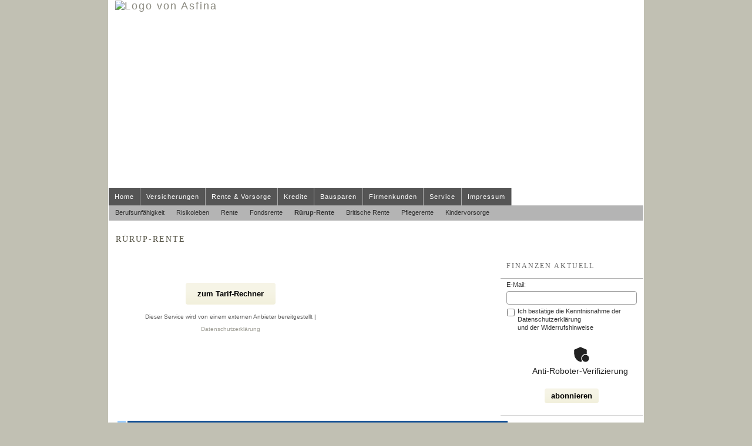

--- FILE ---
content_type: text/html; charset=Windows-1252
request_url: https://www.asfina.de/rueruprente-12106-p8-s6.html
body_size: 7217
content:
<!DOCTYPE html>
<html lang="de" itemscope itemtype="https://schema.org/WebPage">
<head>
<meta http-equiv="Content-Type" content="text/html; charset=Windows-1252" />
<title>Asfina - günstige Rürup - Rente im Vergleich</title>

<meta name="description" content="Rürup-Rente im Vergleich. Nach billig und noch billiger suchen? Nicht bei uns! Hier finden Sie sehr gute Leistungen zu günstigen Preisen. Jetzt kostenlos vergleichen und sparen!">
<meta name="keywords" content="Autoversicherung, Kfz-Versicherung, Krankenversicherung, PKV, Haftpflichtversicherung, Privathaftpflicht, Rechtsschutz, Angebote, Tarife vergleichen, Versicherungsvergleich, sparen, günstig, preiswert">

<style type="text/css">
a:link { text-decoration:none; }
a:visited { text-decoration:none; }
a:hover { text-decoration:underline; color:#F50404; }
a:active { text-decoration:underline; color:#FF8000; }
a:focus { text-decoration:none; }
</style>


<meta name="referrer" content="strict-origin-when-cross-origin"><meta name="generator" content="cm Homepage-Baukasten">
<!--[if IE]><meta http-equiv="X-UA-Compatible" content="IE=edge" /><![endif]-->
<link href="https://cdn.digidor.de/content/minified.css.php?user=1656&landingpage=0&data=[base64]" rel="stylesheet" type="text/css" media="all"><link rel="canonical" href="https://www.asfina.de/rueruprente-12106-p8-s6.html"><meta property="og:url" content="https://www.asfina.de/rueruprente-12106-p8-s6.html"><meta property="og:locale" content="de_DE"><meta property="og:type" content="website"><meta itemprop="name" content="Asfina e&period;K&period; Assekuranz- und Finanzservice &ndash; Mark Korobov"><meta property="og:title" content="Asfina - günstige Rürup - Rente im Vergleich"><meta property="og:description" content="Rürup-Rente im Vergleich. Nach billig und noch billiger suchen? Nicht bei uns! Hier finden Sie sehr gute Leistungen zu günstigen Preisen. Jetzt kostenlos vergleichen und sparen!"><meta property="og:image" content="https://content.digidor.de/content/images/facebook-standard.jpg"><meta property="og:image:width" content="600"><meta property="og:image:height" content="315"><link rel="shortcut icon" href="https://cdn.digidor.de/storage/fbbac9e6e2/favicon.ico"><link rel="icon" href="https://cdn.digidor.de/storage/fbbac9e6e2/favicon.ico">
<script data-ehcookieblocker-obligatory>
var googleMapsArray = [];

</script>
<script src="https://cdn.digidor.de/content/js/minified.js.php?user=1656&landingpage=0&data=W3sidCI6MSwiaSI6LTEsInAiOltdLCJjIjoiYTMxMDIwZWQifSx7InQiOjEsImkiOjM3LCJwIjpbXSwiYyI6Ijc0OTdhZjdhIn0seyJ0IjoxLCJpIjozOCwicCI6W10sImMiOiIwYWMyNGE2MyJ9XQ%3D%3D" charset="UTF-8" data-ehcookieblocker-obligatory></script><script src="https://cdn.digidor.de/content/js/minified.js.php?user=1656&landingpage=0&data=W3sidCI6MSwiaSI6MjQsInAiOltdLCJjIjoiNzM4ZjcyYTEifV0%3D" charset="UTF-8" data-ehcookieblocker-obligatory></script>
<!--USER:1656--></head>

<body class=" designtemplate116 motif12 show_logo page-12106 mainparent-page-12005 parent-page-12005">
<div class="bt_skip_to_contentcontainer" style="position: fixed; top: -1000px;"><a href="#contentcontainer" class="submitbutton">direkt zum Seiteninhalt</a></div><div id="centercontainer" class=""><!--NEW_SIDEBAR_placeholder--><div id="pagecontainer"><header><div id="titleback"><div id="titlecontainer"><div class="sitetitle_img"><div class="indistyle"><a href="https://www.asfina.de"><img src="https://cdn.digidor.de/storage/fbbac9e6e2/logo.gif?v=4ae2ffe9" alt="Logo von Asfina"></a></div></div><div class="pagetitle">günstige Rürup - Rente im Vergleich</div></div></div></header><nav class="new_menu"><div role="menubar" id="menu" class="menutype1"><div role="none" class="menuitem firstitem" id="page-11247"><a role="menuitem" id="page-11247-link" aria-label="Home" href="index.html">Home</a></div><div role="none" class="menuitem" id="page-12004"><a role="menuitem" id="page-12004-link" aria-label="Versicherungen" href="versicherungen-12004.html">Versicherungen</a></div><div role="none" class="menuitemactive subactive" id="page-12005"><a role="menuitem" id="page-12005-link" aria-label="Rente & Vorsorge" href="rente_und_vorsorge-12005.html">Rente & Vorsorge</a><div role="menu" aria-labelledby="page-12005-link" class="submenu"><div class="submenuheader">Rente & Vorsorge</div><div role="none" class="menusubitem firstitem" id="page-12112"><a role="menuitem" id="page-12112-link" aria-label="Berufsunfähigkeit" href="berufsunfaehigkeit-12112.html">Berufs­unfähig­keit</a></div><div role="none" class="menusubitem" id="page-12110"><a role="menuitem" id="page-12110-link" aria-label="Risikoleben" href="risikoleben-12110.html">Risikoleben</a></div><div role="none" class="menusubitem" id="page-12107"><a role="menuitem" id="page-12107-link" aria-label="Rente" href="rente-12107.html">Rente</a></div><div role="none" class="menusubitem" id="page-12105"><a role="menuitem" id="page-12105-link" aria-label="Fondsrente" href="fondsrente-12105.html">Fondsrente</a></div><div role="none" class="menusubitemactive" id="page-12106"><a role="menuitem" id="page-12106-link" aria-label="Rürup-Rente" href="rueruprente-12106.html">Rürup-Rente</a></div><div role="none" class="menusubitem" id="page-12108"><a role="menuitem" id="page-12108-link" aria-label="Britische Rente" href="britische_rente-12108.html">Britische Rente</a></div><div role="none" class="menusubitem" id="page-12109"><a role="menuitem" id="page-12109-link" aria-label="Pflegerente" href="pflegerente-12109.html">Pfle­ge­ren­te</a></div><div role="none" class="menusubitem lastitem" id="page-12114"><a role="menuitem" id="page-12114-link" aria-label="Kindervorsorge" href="kindervorsorge-12114.html">Kindervorsorge</a></div></div></div><div role="none" class="menuitem" id="page-11997"><a role="menuitem" id="page-11997-link" aria-label="Kredite" href="kredite-11997.html">Kredite</a></div><div role="none" class="menuitem" id="page-12176"><a role="menuitem" id="page-12176-link" aria-label="Bausparen" href="bausparen-12176.html">Bausparen</a></div><div role="none" class="menuitem" id="page-12268"><a role="menuitem" id="page-12268-link" aria-label="Firmenkunden" href="firmenkunden-12268.html">Firmenkunden</a></div><div role="none" class="menuitem" id="page-11710"><a role="menuitem" id="page-11710-link" aria-label="Service" href="service-11710.html">Service</a></div><div role="none" class="menuitem lastitem" id="page-11248"><a role="menuitem" id="page-11248-link" aria-label="Impressum" href="impressum-11248.html">Impressum</a></div></div></nav><div id="contentcontainer"><!--###maincontent### begin --><div id="cmod_17438" class="cmod cmod_newsletter first"><!--contentelement start--><div id="productmenu" style=" clear: right;"><div class="title" style="display: block;">Finanzen aktuell</div><div class="menuitem"><div class="sidebar_content includeform"><form method="post" action="subscribe-0-p2.html#goto-0" class="checkform_v" novalidate="novalidate"><div class="loginline"><label>E-Mail:</label><input name="user" id="email17438" type="text" inputmode="email" required="required" size="20"></div><div class="loginline dse" style="padding: 5px 0px; line-height: 120%;"><label><input type="checkbox" name="pass" id="dse17438" required="required" data-message="Bitte stimmen Sie noch der Datenschutzerklärung zu!" value="1" style="width: auto !important; border: 0px none; background-color: transparent; float: left; padding: 0px; margin: 2px 5px 35px 1px;"> Ich bestätige die Kenntnisnahme der <a href="datenschutz-0-p11.html?onlycontent=1" target="dse" onclick="window.open('', 'dse', 'width=500,height=300,scrollbars=yes, toolbar=no,status=no,resizable=no,menubar=no,location=no,directories=no')">Datenschutzerklärung</a> und der Widerrufshinweise</label></div><div class="loginline button"><div class="frc-captcha" data-sitekey="FCMSEQPNJOBC6VNE" data-lang="de" data-start="focus" data-puzzle-endpoint="https://eu-api.friendlycaptcha.eu/api/v1/puzzle"></div><input type="submit" class="submit" value="abonnieren"></div><input name="pagelink" type="hidden" value="rueruprente-12106"><input name="subscribe_from_page" type="hidden" value="12106"><input name="subscribe_from_page_cmod" type="hidden" value="17438"><input type="text" name="sinput" value="" class="sinput"><input type="text" name="sinputalt" value="" class="sinput"></form></div></div></div><!--contentelement end--></div><div id="cmod_15591" class="cmod cmod_products"><div id="productmenu" style="display: none; clear: right;"><div class="title">Rürup-Rente</div><div class="menuitemactive"><a href="/rueruprente-12106.html">Rürup-Rente</a></div></div><!--contentelement start--><h2>Rürup-Rente</h2><!--###productcontent-8-6### start--><!--###productcontent### end--><div class="form_calcdiv"><a id="rechner"></a><div class="includeform" style="margin-top: 15px; text-align: center;"><a class="bigsubmitbutton" data-overlay="#overlay_resize_800" data-touch-nooverlay="true" data-open-firstinfo-overlay="inline" target="_blank" href="https://www.maklerinfo.biz/rente/?vermittler=002533" style="text-decoration: none;">zum Tarif-Rechner</a><div class="calc_privacy_iframe_hint">Dieser Service wird von einem externen Anbieter bereitgestellt | <a href="datenschutz-0-p11.html?onlycontent=1" target="dse" onclick="window.open('', 'dse', 'width=500,height=300,scrollbars=yes, toolbar=no,status=no,resizable=no,menubar=no,location=no,directories=no')">Datenschutzerklärung</a></div></div></div><div class="cmod_bottom"></div><!--contentelement end--></div><div id="cmod_17548" class="cmod cmod_owncont"><!--contentelement start--><div class="cmod_wrapper">  
<table cellspacing="3" width="670">
	<tbody>
		<tr>
			<td style="width: 12px; background-color: #99ccff"> </td>
			<td style="background-color: #124f94">   <font color="#ffffff">Teilnehmende Gesellschaften</font></td>
		</tr>
	</tbody>
</table>
<table cellspacing="2" cellpadding="2" style="width: 668px; height: 161px">
	<tbody>
		<tr>
			<td>
			<p class="tx10">
			<strong>Unsere Angebote und Vergleiche basieren auf den Tarifen von: </strong>ARAG, AXA, Allianz, Alte Leipziger, Alte Oldenburger, Aspecta, BBK, BHW, Barmenia, Basler Securitas, Berlinische Leben, Canada Life, Clerical Medical, Concordia, Condor, Continentale, DBV Winterthur, Delta Lloyd, DKV, Deutsche Anwalts- und Notarversicherung, Deutsche Ärzte- Versicherung, Deutscher Herold, Deutscher Ring, Dialog, Europa, Generali, Gerling, Globale, Gothaer, Hallesche, Hamburg Mannheimer, Hamburger Leben, Hannoverische Leben, Hanse Merkur, Helvetia, Ideal, Inter, Itzehoer, Karlsruher, Kravag, Landeslebenhilfe, LKH, LV 1871, Mannheimer, MoneyMaxx, Münchener Verein, Neue Leben, Nürnberger, PAX, R&V, Rheinische Ster­be­geldversicherung, Rheinland Versicherung, Schweizer Rentenanstalt/Swiss Life, Signal, Signal Iduna, Skandia, Standard Life, Stuttgarter Leben, Süddeutsche Kranken­ver­si­che­rung, Union, Universa, Victoria, VHV, Volksfürsorge, Volkswohlbund, Württembergische, WWK - keine Gewähr für die Vollständigkeit und die Aktualität dieser Liste. 
			</p>
			<p class="tx10">
			<strong><img src="https://cdn.digidor.de/storage/fbbac9e6e2/images/info.gif" width="10" height="10">  </strong>Die Vertragsbedingungen bzw. Versicherungsbedingungen und Tarifübersicht einer Gesellschaft können Sie im Bereich «Bedingungen» herunterladen, nachdem Sie einen Angebotsrechner starten und schließlich den Deckungsvergleich aktivieren. 
			</p>
			</td>
		</tr>
	</tbody>
</table>
<p>
</p><table cellspacing="3" width="670">
	<tbody>
		<tr>
			<td style="width: 12px; background-color: #99ccff"> </td>
			<td style="background-color: #124f94"><font color="#ffffff">   Tipps zum Online-Abschluss</font> </td>
		</tr>
	</tbody>
</table>

<table style="width: 671px; height: 164px">
	<tbody>
		<tr>
			<td>
			<p>
			Liebe Nutzer, bitte beachten Sie, dass Ihre falschen, nicht vollständigen oder widersprüchlichen Angaben beim Online-    Abschluss Ihren Versicherungsschutz oder Zustandekommen eines Vertrages gefährden können. Von solchen Angaben möchten wir Ihnen gerne abraten. Mehr dazu lesen Sie im Bereich <a href="http://asfina.de/abschlusstipps-11777.html">Abschluss-Tipps</a>. Die Verbraucherinformationen bzw. Tarifinformationen einer Gesellschaft können Sie im Bereich "Bedingungen" downloaden, nachdem Sie den Deckungsvergleich eines Vergleichsrechners starten. Als Kunde profitieren Sie von vielen <a href="http://asfina.de/ihre_vorteile-12071.html">Vorteilen</a> und können unseren <a href="http://www.asfina.de/service-11710.html">Service</a> kostenlos nutzen. Nach Wunsch bekommen Sie auch den kostenlosen Zugang zur modernen <a href="http://asfina.de/kundenlogin-11710.html">Info-Plattform</a>. Mit Ihrem Login können Sie Ihre Versicherungsverträge einsehen, Stammdaten bearbeiten und neue Angebote berechnen. Bei allen Geschäften gelten unsere Allgemeine Geschäftsbedingungen - <a href="http://asfina.de/agb-11721.html">AGB</a>.  
			</p>
			<p>
			<font color="#333333"><strong><img src="https://cdn.digidor.de/storage/fbbac9e6e2/images/achtung.gif" width="10" height="10">  <strong>Mit Garantie finden Sie hier die Top Leistungen zu günstigen Preisen! Jetzt Tarife ver­gleichen und richtig sparen!</strong></strong></font> 
			</p>
			</td>
		</tr>
	</tbody>
</table>
<div class="cmod_bottom"></div></div><hr><!--contentelement end--></div><div id="cmod_17611" class="cmod cmod_owncont"><!--contentelement start--><div class="cmod_wrapper"><table cellpadding="2" width="673" class="tx10" style="height: 192px">
	<tbody>
		<tr>
			<td><strong><img src="https://cdn.digidor.de/storage/fbbac9e6e2/images/linie_blau.gif" width="668" height="2"></strong></td>
		</tr>
		<tr valign="middle">
			<td align="left" valign="middle"><a href="http://www.asfina.de" title="Zur Startseite"><strong class="tx10"><font color="#333333">Home</font></strong></a><strong class="tx10"><font color="#333333"> &bull; </font></strong><a href="http://www.asfina.de/ihre_vorteile-12071.html" title="Ihre Vorteile bei asfina.de"><strong class="tx10"><font color="#333333">Ihre Vorteile</font></strong></a><strong class="tx10"><font color="#333333"> &bull; </font></strong><a href="http://www.asfina.de/versicherungen-12004.html" title="Versicherungen vergleichen"><strong class="tx10"><font color="#333333">Versicherungsvergleich</font></strong></a><strong class="tx10"><font color="#333333"> &bull; </font></strong><a href="http://www.asfina.de/rente_und_vorsorge-12005.html" title="Rente & Vorsorge vergleichen"><strong class="tx10"><font color="#333333">Rentenvergleich</font></strong></a><strong class="tx10"><font color="#333333"> &bull; </font></strong><a href="http://www.asfina.de/kredite-11997.html" title="Kredite vergleichen"><strong class="tx10"><font color="#333333">Kredit­ver­gleich</font></strong></a><strong class="tx10"><font color="#333333"> &bull; </font></strong><a href="http://www.asfina.de/bausparen-12176.html" title="Bausparverträge vergleichen"><strong class="tx10"><font color="#333333">Bausparvergleich</font></strong></a><strong class="tx10"><font color="#333333"> &bull; </font></strong><a href="http://www.asfina.de/abschlusstipps-11777.html" title="Tipps zum Online-Abschluss"><strong class="tx10"><font color="#333333">Abschluss-Tipps</font></strong></a><strong class="tx10"><font color="#333333"> &bull; </font></strong><a href="http://www.asfina.de/kundenservice-11710.html" title="Kostenloser Service"><strong class="tx10"><font color="#333333">Service</font></strong></a><strong class="tx10">   </strong></td>
		</tr>
		<tr>
			<td valign="middle">
			<p class="tx10">
			<a href="https://www.maklerinfo.biz/pkw/?vermittler=002533&emil=service@asfina.de" target="_blank" title="Vergleichen & sparen">Günstige Auto­ver­si­che­rungen</a> &bull; <a href="https://www.maklerinfo.biz/pkw/?vermittler=002533&emil=service@asfina.de" target="_blank" title="Vergleichen & sparen">PKW-Versicherungen ver­gleichen</a> &bull; <a href="https://www.maklerinfo.biz/pkw/?vermittler=002533&emil=service@asfina.de" target="_blank" title="Vergleichen & sparen">Günstige Kfzversicherungen berechnen</a> &bull; <a href="https://www.maklerinfo.biz/pkw/?vermittler=002533&emil=service@asfina.de" target="_blank" title="Vergleichen & sparen">Fahrzeugversicherungen günstig</a> &bull; <a href="https://www.maklerinfo.biz/homepage-Dateien/load2-Dateien/kfz/motorrad.php?Vermittler=002533&emil=service@asfina.de" target="_blank" title="Vergleichen & sparen">Günstige Motorrad Versicherungen</a> &bull; <a href="https://www.maklerinfo.biz/homepage-Dateien/load2-Dateien/kfz/LKW.php?Vermittler=002533&emil=service@asfina.de" target="_blank" title="Vergleichen & sparen">LKW-Versicherungen günstig</a> &bull; <a href="http://asfina.de/autoversicherung-12006-p12-s2.html">Fahrzeug-Haft­pflicht kündigen & wechseln</a> &bull; <a href="https://www.maklerinfo.biz/homepage-Dateien/load2-Dateien/kfz/anhaenger.php?Vermittler=002533&emil=service@asfina.de" target="_blank" title="Vergleichen & sparen">Anhänger-Versicherungen Vergleich</a> &bull; <a href="https://www.maklerinfo.biz/homepage-Dateien/load2-Dateien/kfz/wohnmobil.php?Vermittler=002533&emil=service@asfina.de" target="_blank" title="Vergleichen & sparen">Wohnmobil-Versicherungen günstig</a> &bull; <a href="https://www.maklerinfo.biz/homepage-Dateien/load2-Dateien/kfz/wohnwagenhaenger.php?Vermittler=002533&emil=service@asfina.de" target="_blank" title="Vergleichen & sparen">Billigste Wohnwagen-Versicherung</a> &bull; <a href="https://www.maklerinfo.biz/pkw/?vermittler=002533&emil=service@asfina.de" target="_blank" title="Vergleichen & sparen">Kaskoversicherung ver­gleichen</a> &bull; <a href="https://www.maklerinfo.biz/pkw/?vermittler=002533&emil=service@asfina.de" target="_blank" title="Vergleichen & sparen">Günstigste Vollkasko-Versicherung</a> &bull; <a href="https://www.maklerinfo.biz/pkw/?vermittler=002533&emil=service@asfina.de" target="_blank" title="Vergleichen & sparen">Teilkasko-Versicherung billig</a> &bull; <a href="https://www.maklerinfo.biz/homepage-Dateien/load2-Dateien/kfz/pkw/preiswerteAutos.php?Vermittler=002533&emil=service@asfina.de" target="_blank" title="Preiswerte Fahrzeuge für die Kfz-Haftpflicht">Autokauf Tipps und Infos</a> &bull; <a href="https://www.maklerinfo.biz/homepage-dateien/load2-Dateien/kfz/pkw/Schaden_Kalkulierer.php?Vermittler=002533&emil=service@asfina.de" target="_blank" title="Selbstregulierung in der Kfz-Versicherung">Kfz Schäden regulieren</a> &bull; <a href="http://www.asfina.de/autoversicherung-12006-p12-s1.html" title="Informieren & sparen">Fahrzeug-Versicherungen Vergleich</a> &bull; <a href="http://www.asfina.de/autoversicherung-12006-p12-s2.html" title="Informieren & sparen">Billigste KFZ Haft­pflicht Versicherung</a> &bull; <a href="http://www.asfina.de/autoversicherung-12006-p12-s3.html" title="Informieren & sparen">Teilkasko & Vollkasko ver­gleichen</a> &bull; <a href="http://www.asfina.de/autoversicherung-12006-p12-s4.html" title="Informieren & sparen">Kfz Versicherungskosten nach Typklassen</a> &bull; <a href="http://www.asfina.de/autoversicherung-12006-p12-s4.html" title="Informieren & sparen">Was kostet KFZ Versicherung</a> &bull; <a href="http://www.asfina.de/autoversicherung-12006-p12-s5.html" title="Informieren & sparen">Einstufung in der Auto­ver­si­che­rung</a> &bull; <a href="http://www.asfina.de/autoversicherung-12006-p12-s5.html" title="Informieren & sparen">Kleine Kfz Schäden selbst zahlen</a> &bull; <a href="http://www.asfina.de/autoversicherung-12006-p12-s6.html" title="Informieren & sparen">So sparen Sie Kfz Beiträge</a> &bull; <a href="https://www.maklerinfo.biz/pkw/?vermittler=002533&emil=service@asfina.de" target="_blank" title="Vergleichen & sparen">Billigste Fahrzeug Versicherung</a> &bull; <a href="https://www.maklerinfo.biz/homepage-Dateien/load2-Dateien/kfz/motorrad.php?Vermittler=002533&emil=service@asfina.de" target="_blank" title="Vergleichen & sparen">Motor­rad­ver­sicherungen günstig</a> &bull; <a href="https://www.maklerinfo.biz/homepage-Dateien/load2-Dateien/kfz/LKW.php?Vermittler=002533&emil=service@asfina.de" target="_blank" title="Vergleichen & sparen">LKW Versicherungen ver­gleichen</a> &bull; <a href="https://www.maklerinfo.biz/pkw/?vermittler=002533&emil=service@asfina.de" target="_blank" title="Vergleichen & sparen">Fahrzeug ver­sichern günstig</a> &bull; <a href="http://www.asfina.de/autoversicherung-12006-p12-s1.html" title="Informieren & sparen">Kfz ver­sichern billig</a> &bull; <a href="https://www.maklerinfo.biz/pkw/?vermittler=002533&emil=service@asfina.de" target="_blank" title="Vergleichen & sparen">PKW ver­sichern optimal</a> &bull; <a href="https://www.maklerinfo.biz/pkw/?vermittler=002533&emil=service@asfina.de" target="_blank" title="Vergleichen & sparen">Auto ver­sichern online</a> &bull; <a href="https://www.maklerinfo.biz/pkw/?vermittler=002533&emil=service@asfina.de" target="_blank" title="Vergleichen & sparen">Die beste Fahrzeugversicherung Tarifrechner</a> &bull; <a href="https://www.maklerinfo.biz/pkw/?vermittler=002533&emil=service@asfina.de" target="_blank" title="Vergleichen & sparen">Günstigste Auto­ver­si­che­rung Angebotsrechner</a> &bull; <a href="https://www.maklerinfo.biz/pkw/?vermittler=002533&emil=service@asfina.de" target="_blank" title="Vergleichen & sparen">Die besten Auto Versicherungen Preisvergleich</a> &bull; <a href="http://asfina.de/autoversicherung-12006-p12-s1.html">PKW Versicherungsvergleich</a> &bull; <a href="http://asfina.de/autoversicherung-12006-p12-s2.html">Kfz Haft­pflicht billig online</a> &bull; <a href="http://asfina.de/autoversicherung-12006-p12-s1.html">Fahrzeugversicherung: Billig Tarife im Internet</a> &bull; <a href="http://asfina.de/auto-12006.html">Die beste Auto­ver­si­che­rung abschließen</a> &bull; <a href="http://asfina.de/autoversicherung-12006-p12-s2.html">Versicherungswechsel PKW, LKW, Motorrad</a> &bull; <a href="http://asfina.de/autoversicherung-12006-p12-s1.html">Auto-Versicherung: Kündigung & Wechsel</a> &bull; <a href="http://asfina.de/autoversicherung-12006-p12-s4.html">Fahrzeug Versicherungsvergleich online</a> &bull; <a href="https://www.maklerinfo.biz/homepage-Dateien/load2-Dateien/kfz/pkw/includes/kfz_SF_Rueckstufer.php?Vermittler=002533&lang=de&" target="_blank">Kfzversicherung Rückstufung Information</a> &bull; <a href="https://www.maklerinfo.biz/pkw/?vermittler=002533&emil=service@asfina.de" target="_blank" title="Vergleichen & sparen">Die besten Angebote Kfz Haft­pflicht</a>  
			</p>
			</td>
		</tr>
	</tbody>
</table>
<div class="cmod_bottom"></div></div><hr><!--contentelement end--></div><div id="cmod_20163" class="cmod cmod_owncont"><!--contentelement start--><div class="cmod_wrapper"><span class="tx10">
<table width="670">
	<tbody>
		<tr>
			<td>
			<p>
			<span class="tx10"><font color="#999999">Weitere Infos zu Versicherungen & Finanzen, sowie Ratings können Sie hier finden: </font></span><a href="http://www.assekurata.de/" target="_blank" class="tx10"><font color="#999999">Assekurata</font></a><span class="tx10"><font color="#999999">, </font></span><a href="http://www.capital.de/" target="_blank" class="tx10"><font color="#999999">Capital</font></a><span class="tx10"><font color="#999999">, </font></span><a href="http://www.deutsche-rentenversicherung.de/" target="_blank" class="tx10"><font color="#999999">Deutsche Rentenversicherung</font></a><span class="tx10"><font color="#999999">, </font></span><a href="http://www.finanznachrichten.de/" target="_blank" class="tx10"><font color="#999999">Finanznachrichten</font></a><span class="tx10"><font color="#999999">, </font></span><a href="http://www.test.de/themen/versicherung-vorsorge" target="_blank" class="tx10"><font color="#999999">Finanztest</font></a><span class="tx10"><font color="#999999">, </font></span><a href="http://www.fitchratings.de/" target="_blank" class="tx10"><font color="#999999">Fitchraitings</font></a><span class="tx10"><font color="#999999">, </font></span><a href="http://www.franke-bornberg.de/" target="_blank" class="tx10"><font color="#999999">FB</font></a><span class="tx10"><font color="#999999">, </font></span><a href="http://www.focus.de/finanzen" target="_blank" class="tx10"><font color="#999999">Focus</font></a><span class="tx10"><font color="#999999">, </font></span><a href="http://www.ftd.de/" class="tx10"><font color="#999999">FTD</font></a><span class="tx10"><font color="#999999">, </font></span><a href="http://www.gdv.de/" target="_blank" class="tx10"><font color="#999999">GDV</font></a><span class="tx10"><font color="#999999">, </font></span><a href="http://geldidee.de/" target="_blank" class="tx10"><font color="#999999">Geldidee</font></a><span class="tx10"><font color="#999999">, </font></span><a href="http://www.handelsblatt.com/finanzen" target="_blank" class="tx10"><font color="#999999">Handelsblatt</font></a><span class="tx10"><font color="#999999">, </font></span><a href="http://www.ihre-vorsorge.de/" target="_blank" class="tx10"><font color="#999999">Ihre Vorsorge</font></a><span class="tx10"><font color="#999999">, </font></span><a href="http://www.klipp-und-klar.de/" target="_blank" class="tx10"><font color="#999999">Klipp & klar</font></a><span class="tx10"><font color="#999999">, </font></span><a href="http://www.n-tv.de/ratgeber" target="_blank" class="tx10"><font color="#999999">n-tv</font></a><span class="tx10"><font color="#999999">, </font></span><a href="http://www.onvista.de/" target="_blank" class="tx10"><font color="#999999">Onvista</font></a><a href="http://www.wallstreet-online.de" target="_blank" class="tx10"> </a>
			</p>
			</td>
		</tr>
	</tbody>
</table>
</span>
<div class="cmod_bottom"></div></div><hr><!--contentelement end--></div><!--###maincontent### end --><div class="contentcontainer_endclear"></div></div><footer><div id="footercontainer"><a href="impressum-11248.html" class="footerlink imprint" data-footerlink="imprint">Impressum</a><span class="dot"> · </span><a href="disclaimer-11248-p1.html" class="footerlink disclaimer" data-footerlink="disclaimer">Rechtliche Hinweise</a><span class="dot"> · </span><a href="datenschutz-0-p11.html" class="footerlink privacy" data-footerlink="privacy">Datenschutz</a><span class="dot"> · </span><a href="https://cdn.digidor.de/content/erstinformation-196f566.pdf?v=0" target="_blank" class="footerlink firstinfo" data-footerlink="firstinfo">Erstinformation</a><span class="dot"> · </span><a href="beschwerden-11248-p4.html" class="footerlink complaintmanagement" data-footerlink="complaintmanagement">Beschwerden</a><span class="dot"> · </span><a href="#" onclick="return digidor.cookieblocker.openCookieOverlay();" class="footerlink cookies" data-footerlink="cookies">Cookies</a>			
			<div id="cookie_warning_placeholder" class="cookie_warning_optin"></div>
			<div id="cookie_warning" class="cookie_warning_optin" data-cookieblocker-relevant-categories="other|calc">
				<div class="cookie_warning_inner">
					<div class="cookie_warning_text">
						Diese Website verwendet Cookies. Einige Cookies sind f&uuml;r den Betrieb der Website unbedingt erforderlich. Andere Cookies sind optional und erweitern den Funktionsumfang. Sie k&ouml;nnen Ihre Einwilligung jederzeit widerrufen. N&auml;here Informationen finden Sie in der <a href="datenschutz-0-p11.html#dse_cookies" class="dselink">Datenschutzerkl&auml;rung</a>.					</div>
					
					<a href="#" role="button" onclick="digidor.cookieblocker.activateCookiesWithCategoryOrDependend( 'all' ); digidor.cookieblocker.storeCookiesWithCategoryAndValidity( 'all', 365 ); return digidor.cookieblocker.maybeRefreshAfterCookieChange();" class="bt_cookie_warning_optin">alle Cookies erlauben</a>
					<a href="#" role="button" onclick="digidor.cookieblocker.activateCookiesWithCategoryOrDependend( 'none' ); return digidor.cookieblocker.storeCookiesWithCategoryAndValidity( 'none', 1 );" class="bt_cookie_warning_obligatory">nur notwendige Cookies</a>
					<a href="#" role="button" onclick="return digidor.cookieblocker.openCookieOverlay();" class="bt_cookie_warning_options">weitere Einstellungen</a>
					
										
				</div>
			</div>
			
			</div></footer><div class="use-bootstrap-v5" id="global_bootstrap_container"></div><div class="use-bootstrap-v5" id="modalContainer"></div></div></div><div id="tooltip"> </div><div class="overlay_white_480" id="overlay_480"><div class="contentWrap"></div></div><div class="overlay_white_480" id="overlay_480i"><div class="contentWrap"></div></div><div class="overlay_white_800" id="overlay_800"><div class="contentWrap"></div></div><div class="overlay_white_950" id="overlay_950"><div class="contentWrap"></div></div><div class="overlay_resize_800" id="overlay_resize_800"><div class="contentWrap"></div></div><div class="overlay_resize_950" id="overlay_resize_950"><div class="contentWrap"></div></div><div class="overlay_variable" id="overlay_variable"><div class="contentWrap"></div></div><div class="alert_mask" style="display: none;"><div class="alert_container" id="cmhp_alert"><div class="alert_content"></div><div class="alert_button"><a href="#" onclick="return hideAlert();" class="submitbutton">OK</a></div></div></div>
			
<script src="/eh-content/stat/track.php?mode=js&amp;user_id=1656" data-ehcookieblocker-obligatory></script>
<noscript><img src="/eh-content/stat/track.php?user_id=1656" alt="" width="1" height="1" /></noscript>


</body>
</html>